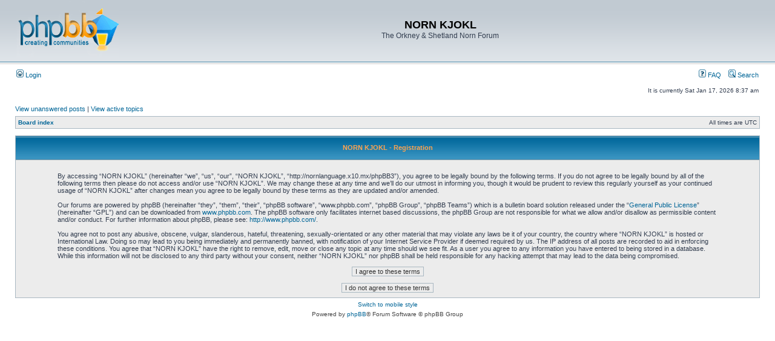

--- FILE ---
content_type: text/html; charset=UTF-8
request_url: http://nornlanguage.x10.mx/phpBB3/ucp.php?mode=register&sid=e6b4df369ed0ad869e0bc56dc0dc5f34
body_size: 3142
content:
<!DOCTYPE html PUBLIC "-//W3C//DTD XHTML 1.0 Transitional//EN" "http://www.w3.org/TR/xhtml1/DTD/xhtml1-transitional.dtd">
<html xmlns="http://www.w3.org/1999/xhtml" dir="ltr" lang="en-gb" xml:lang="en-gb">
<head>

<meta http-equiv="content-type" content="text/html; charset=UTF-8" />
<meta http-equiv="content-language" content="en-gb" />
<meta http-equiv="content-style-type" content="text/css" />
<meta http-equiv="imagetoolbar" content="no" />
<meta name="resource-type" content="document" />
<meta name="distribution" content="global" />
<meta name="keywords" content="" />
<meta name="description" content="" />

<title>NORN KJOKL &bull; User Control Panel &bull; Register</title>



<link rel="stylesheet" href="./styles/subsilver2/theme/stylesheet.css" type="text/css" />

<script type="text/javascript">
// <![CDATA[


function popup(url, width, height, name)
{
	if (!name)
	{
		name = '_popup';
	}

	window.open(url.replace(/&amp;/g, '&'), name, 'height=' + height + ',resizable=yes,scrollbars=yes,width=' + width);
	return false;
}

function jumpto()
{
	var page = prompt('Enter the page number you wish to go to:', '');
	var per_page = '';
	var base_url = '';

	if (page !== null && !isNaN(page) && page == Math.floor(page) && page > 0)
	{
		if (base_url.indexOf('?') == -1)
		{
			document.location.href = base_url + '?start=' + ((page - 1) * per_page);
		}
		else
		{
			document.location.href = base_url.replace(/&amp;/g, '&') + '&start=' + ((page - 1) * per_page);
		}
	}
}

/**
* Find a member
*/
function find_username(url)
{
	popup(url, 760, 570, '_usersearch');
	return false;
}

/**
* Mark/unmark checklist
* id = ID of parent container, name = name prefix, state = state [true/false]
*/
function marklist(id, name, state)
{
	var parent = document.getElementById(id);
	if (!parent)
	{
		eval('parent = document.' + id);
	}

	if (!parent)
	{
		return;
	}

	var rb = parent.getElementsByTagName('input');
	
	for (var r = 0; r < rb.length; r++)
	{
		if (rb[r].name.substr(0, name.length) == name)
		{
			rb[r].checked = state;
		}
	}
}



// ]]>
</script>
</head>
<body class="ltr">

<a name="top"></a>

<div id="wrapheader">

	<div id="logodesc">
		<table width="100%" cellspacing="0">
		<tr>
			<td><a href="./index.php?sid=fcbe09718eb20025c0976266f649d92a"><img src="./styles/subsilver2/imageset/site_logo.gif" width="170" height="94" alt="" title="" /></a></td>
			<td width="100%" align="center"><h1>NORN KJOKL</h1><span class="gen">The Orkney &amp; Shetland Norn Forum</span></td>
		</tr>
		</table>
	</div>

	<div id="menubar">
		<table width="100%" cellspacing="0">
		<tr>
			<td class="genmed">
				<a href="./ucp.php?mode=login&amp;sid=fcbe09718eb20025c0976266f649d92a"><img src="./styles/subsilver2/theme/images/icon_mini_login.gif" width="12" height="13" alt="*" /> Login</a>&nbsp;
			</td>
			<td class="genmed" align="right">
				<a href="./faq.php?sid=fcbe09718eb20025c0976266f649d92a"><img src="./styles/subsilver2/theme/images/icon_mini_faq.gif" width="12" height="13" alt="*" /> FAQ</a>
				&nbsp; &nbsp;<a href="./search.php?sid=fcbe09718eb20025c0976266f649d92a"><img src="./styles/subsilver2/theme/images/icon_mini_search.gif" width="12" height="13" alt="*" /> Search</a>
			</td>
		</tr>
		</table>
	</div>

	<div id="datebar">
		<table width="100%" cellspacing="0">
		<tr>
			<td class="gensmall"></td>
			<td class="gensmall" align="right">It is currently Sat Jan 17, 2026 8:37 am<br /></td>
		</tr>
		</table>
	</div>

</div>

<div id="wrapcentre">

	
	<p class="searchbar">
		<span style="float: left;"><a href="./search.php?search_id=unanswered&amp;sid=fcbe09718eb20025c0976266f649d92a">View unanswered posts</a> | <a href="./search.php?search_id=active_topics&amp;sid=fcbe09718eb20025c0976266f649d92a">View active topics</a></span>
		
	</p>
	

	<br style="clear: both;" />

	<table class="tablebg" width="100%" cellspacing="1" cellpadding="0" style="margin-top: 5px;">
	<tr>
		<td class="row1">
			<p class="breadcrumbs"><a href="./index.php?sid=fcbe09718eb20025c0976266f649d92a">Board index</a></p>
			<p class="datetime">All times are UTC </p>
		</td>
	</tr>
	</table>

	<br />

	<form method="post" action="./ucp.php?mode=register&amp;sid=fcbe09718eb20025c0976266f649d92a">

	<table class="tablebg" width="100%" cellspacing="1">
	<tr>
		<th height="25">NORN KJOKL - Registration</th>
	</tr>
	<tr>
		<td class="row1" align="center">
			<table width="90%" cellspacing="2" cellpadding="2" border="0" align="center">
			<tr>
				
					<td>
						<span class="genmed"><br />By accessing “NORN KJOKL” (hereinafter “we”, “us”, “our”, “NORN KJOKL”, “http://nornlanguage.x10.mx/phpBB3”), you agree to be legally bound by the following terms. If you do not agree to be legally bound by all of the following terms then please do not access and/or use “NORN KJOKL”. We may change these at any time and we’ll do our utmost in informing you, though it would be prudent to review this regularly yourself as your continued usage of “NORN KJOKL” after changes mean you agree to be legally bound by these terms as they are updated and/or amended.<br />
	<br />
	Our forums are powered by phpBB (hereinafter “they”, “them”, “their”, “phpBB software”, “www.phpbb.com”, “phpBB Group”, “phpBB Teams”) which is a bulletin board solution released under the “<a href="http://opensource.org/licenses/gpl-license.php">General Public License</a>” (hereinafter “GPL”) and can be downloaded from <a href="http://www.phpbb.com/">www.phpbb.com</a>. The phpBB software only facilitates internet based discussions, the phpBB Group are not responsible for what we allow and/or disallow as permissible content and/or conduct. For further information about phpBB, please see: <a href="http://www.phpbb.com/">http://www.phpbb.com/</a>.<br />
	<br />
	You agree not to post any abusive, obscene, vulgar, slanderous, hateful, threatening, sexually-orientated or any other material that may violate any laws be it of your country, the country where “NORN KJOKL” is hosted or International Law. Doing so may lead to you being immediately and permanently banned, with notification of your Internet Service Provider if deemed required by us. The IP address of all posts are recorded to aid in enforcing these conditions. You agree that “NORN KJOKL” have the right to remove, edit, move or close any topic at any time should we see fit. As a user you agree to any information you have entered to being stored in a database. While this information will not be disclosed to any third party without your consent, neither “NORN KJOKL” nor phpBB shall be held responsible for any hacking attempt that may lead to the data being compromised.
	<br /><br /></span>
						<div align="center">
							<input class="btnlite" type="submit" id="agreed" name="agreed" value="I agree to these terms" /><br /><br />
							<input class="btnlite" type="submit" name="not_agreed" value="I do not agree to these terms" />
						</div>
					</td>
				
			</tr>
			</table>
		</td>
	</tr>
	</table>
	<input type="hidden" name="change_lang" value="" />

	<input type="hidden" name="creation_time" value="1768639046" />
<input type="hidden" name="form_token" value="344f5ed5a3fd1390d95b9096eb8a73792b69e743" />

	</form>

<div class="mobile-style-switch mobile-style-switch-footer" style="padding: 5px; text-align: center;"><a href="./index.php?sid=fcbe09718eb20025c0976266f649d92a&amp;mobile=mobile">Switch to mobile style</a></div>
</div>

<div id="wrapfooter">
	
	<span class="copyright">Powered by <a href="http://www.phpbb.com/">phpBB</a>&reg; Forum Software &copy; phpBB Group
	</span>
</div>

</body>
</html>